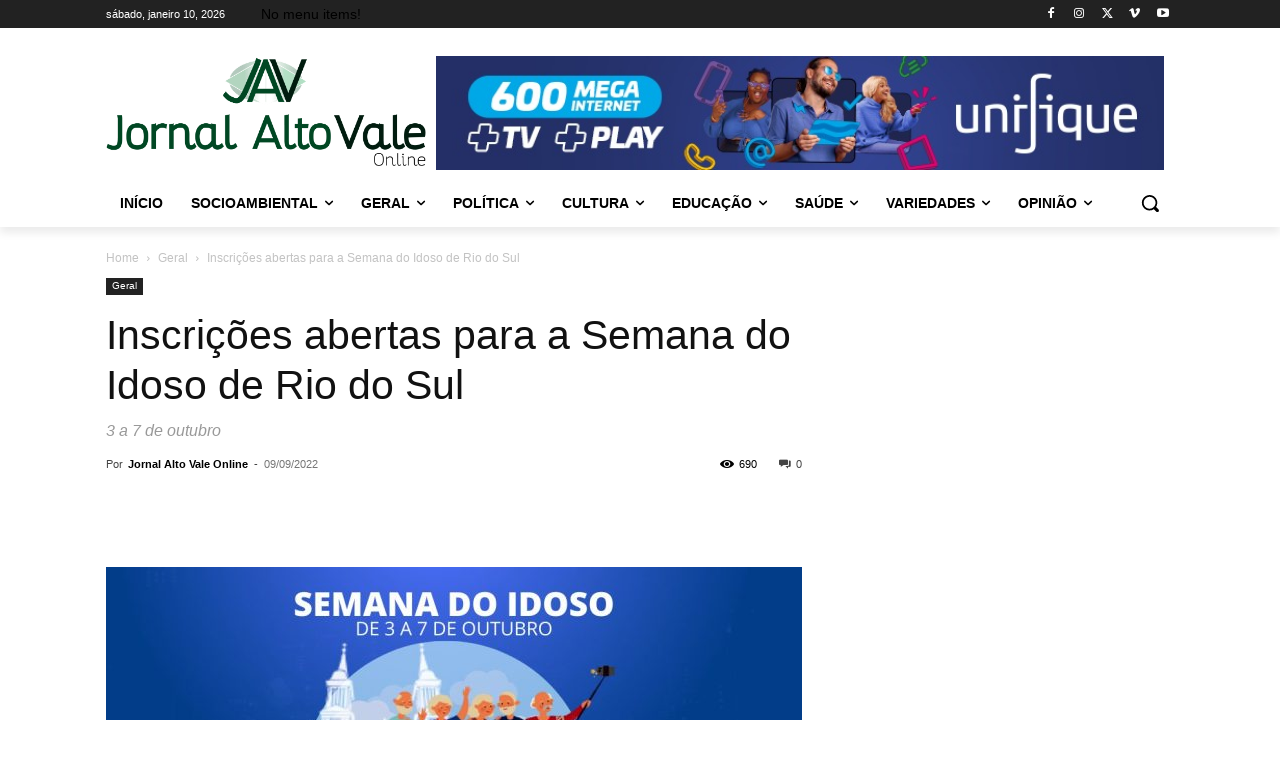

--- FILE ---
content_type: text/css
request_url: https://jav.inf.br/wp-content/cache/min/1/wp-content/plugins/wp-accordion-with-categories/shortcode/css/jquery.accordion.css?ver=1765891752
body_size: 628
content:
.wpcolumn,.wpcolumns{-webkit-box-sizing:border-box;-moz-box-sizing:border-box;box-sizing:border-box}.accordion-title{cursor:pointer;padding:5px 30px 5px 0!important}.accordion-title h4{margin:0px!important;font-size:20px!important;line-height:22px!important}.wpawc_accordion .accordion-main{border:1px solid #d9d9d9;margin-bottom:15px;background:#f4f4f4;padding:10px;transition:all 0.5s ease 0s}.wpawc_accordion .accordion-main.open{background:#fff!important}.wpawc_accordion .accordion-main.open h4{color:#333!important}[data-accordion] [data-content]{overflow:hidden;max-height:0}[data-accordion]{line-height:auto}[data-control],[data-content]>*{padding:10px 0}[data-content] [data-accordion]{border:0;padding:0}[data-accordion] [data-control]{position:relative;padding-right:40px}[data-accordion]>[data-control]:after{content:"";position:absolute;right:10px;top:12px;font-size:25px;font-weight:200;color:#444;height:15px;width:24px;background:url(../../../../../../../../plugins/wp-accordion-with-categories/shortcode/images/down.png) right 0 no-repeat;background-size:50%}[data-accordion].open>[data-control]:after{-webkit-transform:rotate(-180deg);-ms-transform:rotate(-180deg);transform:rotate(-180deg);background:url(../../../../../../../../plugins/wp-accordion-with-categories/shortcode/images/down.png) right 0 no-repeat;background-size:50%;position:absolute;right:0px!important;top:5px!important;font-size:25px;font-weight:200;color:#444;height:15px;width:24px}img{-ms-interpolation-mode:bicubic}.wpcolumn,.wpcolumns{padding-left:.9375em;padding-right:.9375em;float:left;width:100%;position:relative}@media only screen{.wpcolumn,.wpcolumns{position:relative;padding-left:.9375em;padding-right:.9375em;float:left}}@media only screen and (min-width:40.0625em){.wpcolumn,.wpcolumns{position:relative;padding-left:.9375em;padding-right:.9375em;float:left}.wp-medium-1{width:8.33333%}.wp-medium-2{width:16.66667%}.wp-medium-3{width:25%}.wp-medium-4{width:33.33333%}.wp-medium-5{width:41.66667%}.wp-medium-6{width:50%}.wp-medium-7{width:58.33333%}.wp-medium-8{width:66.66667%}.wp-medium-9{width:75%}.wp-medium-10{width:83.33333%}.wp-medium-11{width:91.66667%}.wp-medium-12{width:100%}}